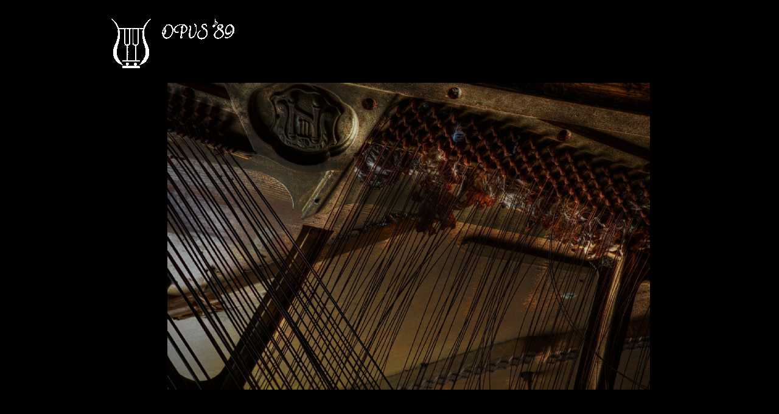

--- FILE ---
content_type: text/html
request_url: https://www.opus89.nl/index.html
body_size: 1596
content:
<!DOCTYPE html>
<html lang="nl">
  <head>
    <meta charset="UTF-8">
    <title>voorpagina</title>
    <meta name="generator" content="Serif WebPlus X8 (16,0,4,32)">
    <meta name="viewport" content="width=1000">
    <meta name="keywords" content="Pianostemmer,stemmer,pianorestauratie,piano,onderhoud,pianorestaurateur,pianostemmer Wageningen,pianostemmer ede,pianostemmer Renkum,pianostemmer Heelsum,pianostemmer Doorwerth,pianostemmer Rheenen,">
    <meta name="description" content="Rien den Arend">
    <meta http-equiv="Refresh" content="3; url=pagina2.html">
    <link rel="stylesheet" type="text/css" href="wpscripts/wpstyles.css">
    <style type="text/css">.C-1 { line-height:22.00px;font-family:"Trebuchet MS", sans-serif;font-style:normal;font-weight:700;color:#ffffff;background-color:transparent;text-decoration:none;font-variant:normal;font-size:16.0px;vertical-align:0; }</style>
  </head>
  <body style="height:800px;background:#000000;">
    <div id="divMain" style="background:#000000;margin-left:auto;margin-right:auto;position:relative;width:1000px;height:800px;">
      <img alt="" src="wpimages/wpa5f78ca3_06.png" style="position:absolute;left:35px;top:24px;width:218px;height:90px;">
      <div style="position:absolute;left:636px;top:746px;width:340px;height:24px;overflow:hidden;">
        <p class="Tekst"><span class="C-1">Welkom op de website van Rien den Arend</span></p>
      </div>
      <img alt="" src="wpimages/wp84ae0f6a_06.png" style="position:absolute;left:135px;top:136px;width:793px;height:504px;">
    </div>
  </body>
</html>
